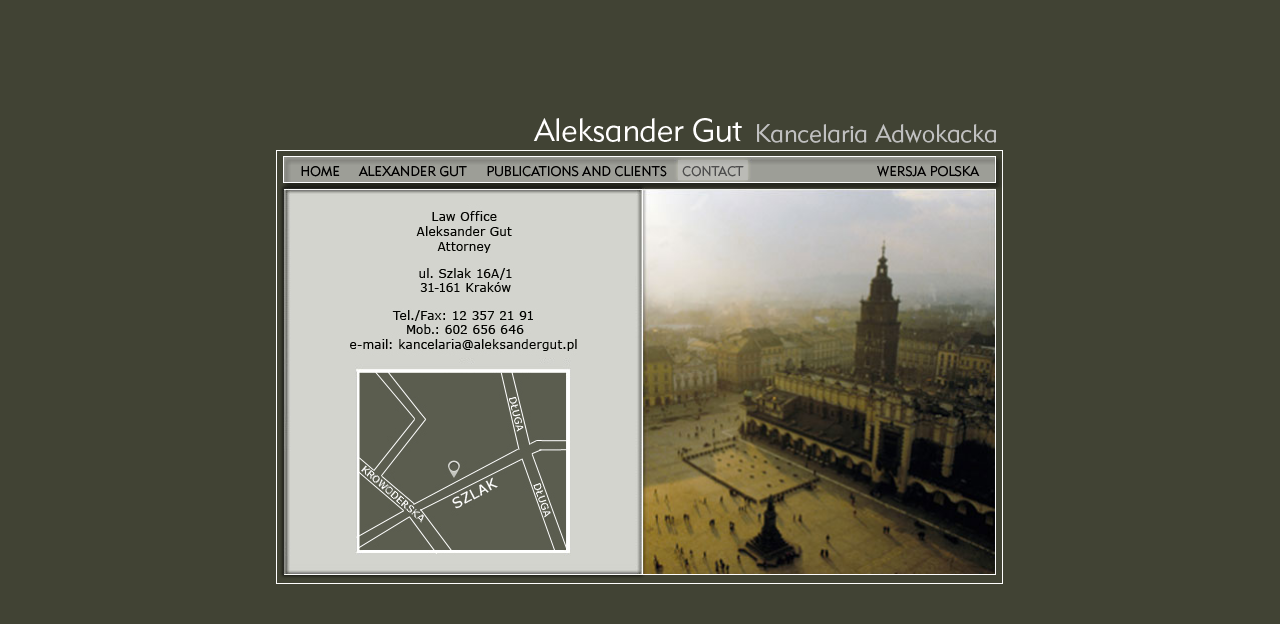

--- FILE ---
content_type: text/html
request_url: http://aleksandergut.pl/eng/kontakt.htm
body_size: 1980
content:
<!DOCTYPE HTML PUBLIC "-//W3C//DTD HTML 4.01 Transitional//EN">
<html>
<head>
<title>Kancelaria adwokacka Krakуw – Aleksander Gut – kancelaria adwokacka, kancelaria prawna</title>
<meta name="description" content="Kancelaria adwokacka Krakуw – Aleksander Gut – adwokat. Kancelaria prawna Aleksander Gut specjalizuje siк: obsіuga prawna i poza s№dowa, prawo handlowe, prawo cywilne, prawo pracy, prawo gospodarcze.">
<meta name="keywords" content="kancelaria adwokacka Kraków, kancelaria adwokacka, kancelaria prawna, kancelaria prawna Krakуw, Aleksander Gut, Aleksander Gut adwokat, Aleksander Gut Krakуw, adwokat, adwokat Krakуw, obsіuga prawna i poza s№dowa, prawo cywilne, prawo pracy, prawo gospodarcze">
<meta name = "Copyright" content = "Aleksander Gut - Kancelaria adwokacka">

<meta http-equiv="Content-Type" content="text/html; charset=utf-8">
<script language="JavaScript" type="text/JavaScript">
<!--
function MM_preloadImages() { //v3.0
  var d=document; if(d.images){ if(!d.MM_p) d.MM_p=new Array();
    var i,j=d.MM_p.length,a=MM_preloadImages.arguments; for(i=0; i<a.length; i++)
    if (a[i].indexOf("#")!=0){ d.MM_p[j]=new Image; d.MM_p[j++].src=a[i];}}
}

function MM_swapImgRestore() { //v3.0
  var i,x,a=document.MM_sr; for(i=0;a&&i<a.length&&(x=a[i])&&x.oSrc;i++) x.src=x.oSrc;
}

function MM_findObj(n, d) { //v4.01
  var p,i,x;  if(!d) d=document; if((p=n.indexOf("?"))>0&&parent.frames.length) {
    d=parent.frames[n.substring(p+1)].document; n=n.substring(0,p);}
  if(!(x=d[n])&&d.all) x=d.all[n]; for (i=0;!x&&i<d.forms.length;i++) x=d.forms[i][n];
  for(i=0;!x&&d.layers&&i<d.layers.length;i++) x=MM_findObj(n,d.layers[i].document);
  if(!x && d.getElementById) x=d.getElementById(n); return x;
}

function MM_swapImage() { //v3.0
  var i,j=0,x,a=MM_swapImage.arguments; document.MM_sr=new Array; for(i=0;i<(a.length-2);i+=3)
   if ((x=MM_findObj(a[i]))!=null){document.MM_sr[j++]=x; if(!x.oSrc) x.oSrc=x.src; x.src=a[i+2];}
}
//-->
</script>
</head>
<noscript>
<h1>Kancelaria adwokacka - Aleksander Gut. Witamy na stronie</h1>
<h2>Aleksander Gut - specjalizacja: obsіuga prawna i poza s№dowa, prawo handlowe, prawo cywilne, prawo pracy, prawo gospodarcze.</h2>
<h3>Kancelaria adwokacka - Aleksander Gut. Zapraszamy do wspуіpracy</h3>
</noscript>

<body bgcolor="414334" leftmargin="0" topmargin="0" onLoad="MM_preloadImages('images/menu_48_bc.gif','images/menu_47_bc.gif','images/menu_49_bc.gif','file:///D|/UPLOAD/GUT/html/eng/images/menu_52_bc.gif')">
<table width="100%" height="100%" border="0" align="center" cellpadding="0" cellspacing="0">
  <tr>
    <td><div align="center">
      <table id="Table_01" width="728" height="488" border="0" cellpadding="0" cellspacing="0">
        <tr>
          <td> <img src="images/home_01.gif" width="1" height="34" alt=""></td>
          <td> <img src="images/home_02.gif" width="6" height="34" alt=""></td>
          <td> <img src="images/home_03.gif" width="141" height="34" alt=""></td>
          <td> <img src="images/home_04.gif" width="109" height="34" alt=""></td>
          <td colspan="5"> <img src="images/home_05.gif" width="463" height="34" alt=""></td>
          <td> <img src="images/home_06.gif" width="6" height="34" alt=""></td>
          <td> <img src="images/home_07.gif" width="1" height="34" alt=""></td>
          <td> <img src="images/home_08.gif" width="1" height="34" alt=""></td>
        </tr>
        <tr>
          <td colspan="3"> <img src="images/home_09.gif" width="148" height="1" alt=""></td>
          <td colspan="4" rowspan="2"> <img src="images/home_10.gif" width="338" height="6" alt=""></td>
          <td> <img src="images/home_11.gif" width="77" height="1" alt=""></td>
          <td colspan="2"> <img src="images/home_12.gif" width="163" height="1" alt=""></td>
          <td rowspan="6"> <img src="images/home_13.gif" width="1" height="433" alt=""></td>
          <td rowspan="3"> <img src="images/home_14.gif" width="1" height="33" alt=""></td>
        </tr>
        <tr>
          <td rowspan="6"> <img src="images/home_15.gif" width="1" height="433" alt=""></td>
          <td colspan="2"> <img src="images/home_16.gif" width="147" height="5" alt=""></td>
          <td colspan="2"> <img src="images/home_17.gif" width="234" height="5" alt=""></td>
          <td rowspan="5"> <img src="images/home_18.gif" width="6" height="432" alt=""></td>
        </tr>
        <tr>
          <td rowspan="4"> <img src="images/home_19.gif" width="6" height="427" alt=""></td>
          <td colspan="7"><table width="100%" border="0" cellspacing="0" cellpadding="0">
            <tr>
              <td><table width="100%" border="0" cellspacing="0" cellpadding="0">
                <tr>
                  <td width="8%"><a href="home.htm" onMouseOut="MM_swapImgRestore()" onMouseOver="MM_swapImage('Image57','','images/menu_47_bc.gif',1)"><img src="images/menu_47.gif" name="Image57" width="67" height="27" border="0"></a></td>
                  <td width="17%"><a href="alek.htm" onMouseOut="MM_swapImgRestore()" onMouseOver="MM_swapImage('Image53','','images/menu_48_bc.gif',1)"><img src="images/menu_48.gif" name="Image53" width="126" height="27" border="0"></a></td>
                  <td width="27%"><a href="tematy.htm" onMouseOut="MM_swapImgRestore()" onMouseOver="MM_swapImage('Image54','','images/menu_49_bc.gif',1)"><img src="images/menu_49.gif" name="Image54" width="198" height="27" border="0"></a></td>
                  <td width="10%"><img src="images/menu_50_bc.gif" width="78" height="27"></td>
                  <td width="15%"><img src="images/menu_51.gif" width="112" height="27"></td>
                  <td width="23%"><a href="../kontakt.htm" onMouseOut="MM_swapImgRestore()" onMouseOver="MM_swapImage('Image55','','images/menu_52_bc.gif',1)"><img src="images/menu_52.gif" name="Image55" width="132" height="27" border="0"></a></td>
                </tr>
              </table></td>
              </tr>
          </table> 
          </td>
          </tr>
        <tr>
          <td colspan="5"> <img src="images/home_25.gif" width="479" height="5" alt=""></td>
          <td colspan="2"> <img src="images/home_26.gif" width="234" height="5" alt=""></td>
          <td> <img src="images/home_27.gif" width="1" height="5" alt=""></td>
        </tr>
        <tr>
          <td colspan="4"> <img src="images/kontakt_txt.gif" width="359" height="387" border="0" usemap="#Map"></td>
          <td colspan="3"> <img src="images/zdj_32.jpg" width="354" height="387"></td>
          <td> <img src="images/home_30.gif" width="1" height="387" alt=""></td>
        </tr>
        <tr>
          <td colspan="7"> <img src="images/home_31.gif" width="713" height="8" alt=""></td>
          <td> <img src="images/home_32.gif" width="1" height="8" alt=""></td>
        </tr>
        <tr>
          <td colspan="3"> <img src="images/home_33.gif" width="256" height="1" alt=""></td>
          <td colspan="7"> <img src="images/home_34.gif" width="470" height="1" alt=""></td>
          <td> <img src="images/home_35.gif" width="1" height="1" alt=""></td>
        </tr>
        <tr>
          <td colspan="8"> <img src="images/home_36.gif" width="563" height="19" alt=""></td>
          <td> </td>
          <td> <img src="images/home_38.gif" width="6" height="19" alt=""></td>
          <td> <img src="images/home_39.gif" width="1" height="19" alt=""></td>
          <td> <img src="images/home_40.gif" width="1" height="19" alt=""></td>
        </tr>
        <tr>
          <td> <img src="images/spacer.gif" width="1" height="1" alt=""></td>
          <td> <img src="images/spacer.gif" width="6" height="1" alt=""></td>
          <td> <img src="images/spacer.gif" width="141" height="1" alt=""></td>
          <td> <img src="images/spacer.gif" width="109" height="1" alt=""></td>
          <td> <img src="images/spacer.gif" width="24" height="1" alt=""></td>
          <td> <img src="images/spacer.gif" width="85" height="1" alt=""></td>
          <td> <img src="images/spacer.gif" width="120" height="1" alt=""></td>
          <td> <img src="images/spacer.gif" width="77" height="1" alt=""></td>
          <td> <img src="images/spacer.gif" width="157" height="1" alt=""></td>
          <td> <img src="images/spacer.gif" width="6" height="1" alt=""></td>
          <td> <img src="images/spacer.gif" width="1" height="1" alt=""></td>
          <td> <img src="images/spacer.gif" width="1" height="1" alt=""></td>
        </tr>
      </table>
    </div></td>
  </tr>
</table>
<map name="Map">
<area shape="rect" coords="120,161,290,175" href="mailto:kontakt@aleksandergut.pl">
</map>
</body>
</html>
